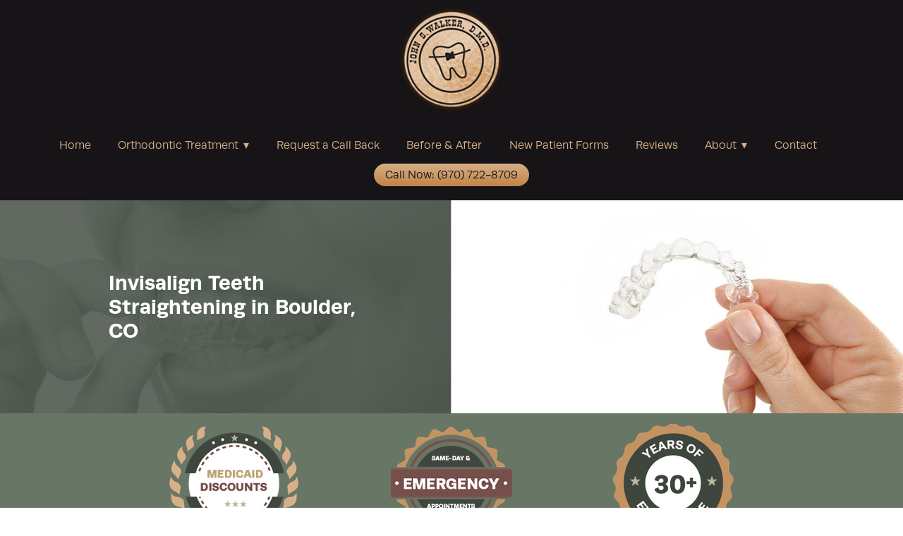

--- FILE ---
content_type: text/css; charset=utf-8
request_url: https://www.boulderortho.com/css/page?styleIds=ZDA5N2Q1YjVmNjhlNGYxYjkzODUyM2FhMGY2MzI1ZGYsYjUxNjliNTI3M2Q4NDM1MDhkYWNmNDE2ZGU4ZTQ4MzAsZDgwNmE2NzhiYzM3NGQzMmEwYWE2MDE4MTg3MjZlNzYsZjY5YWE5ZTQ3YWYyNDcxZjg0MDEyNTJiYzBjNmY2MjgsYTQ5NTAwOTU0MDk1NDg3MmFkYzdmNjEyNWVkNzhiMzQsZmNjYmY4NjA3YzQ0NDg4NGIwMWM3MDdlYmQ5NDFhZjEsYWYzN2RhNWZmODVlNGNhNmJlM2JiNTE5MGRjZTliMjQ=
body_size: 1665
content:
div.blockWrap_d806a678bc374d32a0aa601818726e76{padding-top:100px;padding-bottom:100px;color:#fff;}.hasSecondaryContent .primaryAndSecondaryContainer div.blockWrap_d806a678bc374d32a0aa601818726e76,.fullBleed .noSecondaryContent .primaryAndSecondaryContent div.blockWrap_d806a678bc374d32a0aa601818726e76 .blockContent.blockContentBleed{padding-left:100px;padding-right:100px}div.blockWrap_d806a678bc374d32a0aa601818726e76 .ctaInnerContent{color:#fff}div.blockWrap_d806a678bc374d32a0aa601818726e76 .gridTrigger{fill:#fff}.blockWrap_d806a678bc374d32a0aa601818726e76 .ctaContainer{max-width:none}.blockWrap_d806a678bc374d32a0aa601818726e76 .blockInnerContent{font-size:17px;text-align:left;}.blockWrap_d806a678bc374d32a0aa601818726e76 .maxWidth--content{max-width:360px;margin-left:auto;margin-right:auto}.blockWrap_d806a678bc374d32a0aa601818726e76 .contentTitle{font-size:29px;text-align:left;letter-spacing:normal;padding-left:0;margin-right:0}.blockWrap_d806a678bc374d32a0aa601818726e76 .contentTitle,.blockWrap_d806a678bc374d32a0aa601818726e76 .contentTitle a{color:#fff}.blockWrap_d806a678bc374d32a0aa601818726e76 .maxWidth--contentTitle{max-width:360px;margin-left:auto;margin-right:auto}div.blockWrap_d806a678bc374d32a0aa601818726e76{background-color:#3e463e;background-position:0 50%;background-attachment:scroll;}div.blockWrap_d806a678bc374d32a0aa601818726e76{background-image:url("https://static.mywebsites360.com/f57b0ca15bdd4906b626a9e78642a0f2/i/bae8668701174d5683fba2288d170660/1/5feFb8zhrk/Banner%20Invisalign-2.jpg")}@media screen and (-o-min-device-pixel-ratio:5/4),screen and (-webkit-min-device-pixel-ratio:1.25),screen and (min-resolution:120dpi){div.blockWrap_d806a678bc374d32a0aa601818726e76{background-image:url("https://static.mywebsites360.com/f57b0ca15bdd4906b626a9e78642a0f2/i/bae8668701174d5683fba2288d170660/1/5feFb8zhrk/Banner%20Invisalign-2.jpg")}}@media screen and (min-width:768px){div.blockWrap_d806a678bc374d32a0aa601818726e76{background-image:url("https://static.mywebsites360.com/f57b0ca15bdd4906b626a9e78642a0f2/i/bae8668701174d5683fba2288d170660/1/5feFb8zhrk/Banner%20Invisalign-2.jpg")}}@media screen and (min-width:768px) and (-o-min-device-pixel-ratio:5/4),screen and (min-width:768px) and (-webkit-min-device-pixel-ratio:1.25),screen and (min-width:768px) and (min-resolution:120dpi){div.blockWrap_d806a678bc374d32a0aa601818726e76{background-image:url("https://static.mywebsites360.com/f57b0ca15bdd4906b626a9e78642a0f2/i/bae8668701174d5683fba2288d170660/1/5feFb8zhrk/Banner%20Invisalign-2.jpg")}}@media screen and (min-width:1025px){div.blockWrap_d806a678bc374d32a0aa601818726e76{background-image:url("https://static.mywebsites360.com/f57b0ca15bdd4906b626a9e78642a0f2/i/bae8668701174d5683fba2288d170660/1/5feFb8zhrk/Banner%20Invisalign-2.jpg")}}@media screen and (min-width:1025px) and (-o-min-device-pixel-ratio:5/4),screen and (min-width:1025px) and (-webkit-min-device-pixel-ratio:1.25),screen and (min-width:1025px) and (min-resolution:120dpi){div.blockWrap_d806a678bc374d32a0aa601818726e76{background-image:url("https://static.mywebsites360.com/f57b0ca15bdd4906b626a9e78642a0f2/i/bae8668701174d5683fba2288d170660/1/5feFb8zhrk/Banner%20Invisalign-2.jpg")}}.blockWrap_d806a678bc374d32a0aa601818726e76:before,.blockWrap_d806a678bc374d32a0aa601818726e76 > body > .plxBg-img:before,.blockWrap_d806a678bc374d32a0aa601818726e76 > .plxBg-img:before{content:none;background:transparent;opacity:0}div.blockWrap_f69aa9e47af2471f8401252bc0c6f628{padding-top:15px;padding-bottom:15px;}.hasSecondaryContent .primaryAndSecondaryContainer div.blockWrap_f69aa9e47af2471f8401252bc0c6f628,.fullBleed .noSecondaryContent .primaryAndSecondaryContent div.blockWrap_f69aa9e47af2471f8401252bc0c6f628 .blockContent.blockContentBleed{padding-left:5px;padding-right:5px}.blockWrap_f69aa9e47af2471f8401252bc0c6f628 .ctaContainer{max-width:none}div.blockWrap_f69aa9e47af2471f8401252bc0c6f628{background-color:#687666;background-image:none}div.blockWrap_a495009540954872adc7f6125ed78b34{padding-top:80px;padding-bottom:20px;}.hasSecondaryContent .primaryAndSecondaryContainer div.blockWrap_a495009540954872adc7f6125ed78b34,.fullBleed .noSecondaryContent .primaryAndSecondaryContent div.blockWrap_a495009540954872adc7f6125ed78b34 .blockContent.blockContentBleed{padding-left:80px;padding-right:80px}.blockWrap_a495009540954872adc7f6125ed78b34 .ctaContainer{max-width:none}.blockWrap_a495009540954872adc7f6125ed78b34 .blockInnerContent{font-size:17px;text-align:center;}.blockWrap_a495009540954872adc7f6125ed78b34 .maxWidth--content{max-width:1000px;}.blockWrap_a495009540954872adc7f6125ed78b34 .contentTitle{font-size:27px;text-align:center;letter-spacing:normal;padding-left:0;margin-right:0}.blockWrap_a495009540954872adc7f6125ed78b34 .contentTitle,.blockWrap_a495009540954872adc7f6125ed78b34 .contentTitle a{color:#764e4a}.blockWrap_a495009540954872adc7f6125ed78b34 button,.blockWrap_a495009540954872adc7f6125ed78b34 .button,.blockWrap_a495009540954872adc7f6125ed78b34 a.button,.blockWrap_a495009540954872adc7f6125ed78b34 input[type=submit],.blockWrap_a495009540954872adc7f6125ed78b34 .ctaInnerContent button,.blockWrap_a495009540954872adc7f6125ed78b34 .ctaInnerContent .button{font-size:17px;}.blockWrap_a495009540954872adc7f6125ed78b34 .scForm input[type=text],.blockWrap_a495009540954872adc7f6125ed78b34 .scForm input[type=number],.blockWrap_a495009540954872adc7f6125ed78b34 .scForm input[type=email],.blockWrap_a495009540954872adc7f6125ed78b34 .scForm input[type=url],.blockWrap_a495009540954872adc7f6125ed78b34 .scForm input[type=tel],.blockWrap_a495009540954872adc7f6125ed78b34 .scForm input[type=search]{font-size:17px}div.blockWrap_a495009540954872adc7f6125ed78b34{background-color:#fff;background-image:none}div.blockWrap_af37da5ff85e4ca6be3bb5190dce9b24{padding-top:80px;padding-bottom:80px;}.hasSecondaryContent .primaryAndSecondaryContainer div.blockWrap_af37da5ff85e4ca6be3bb5190dce9b24,.fullBleed .noSecondaryContent .primaryAndSecondaryContent div.blockWrap_af37da5ff85e4ca6be3bb5190dce9b24 .blockContent.blockContentBleed{padding-left:80px;padding-right:80px}.blockWrap_af37da5ff85e4ca6be3bb5190dce9b24 .ctaContainer{max-width:none}div.blockWrap_af37da5ff85e4ca6be3bb5190dce9b24{background-color:transparent;background-position:50% 100%;background-attachment:scroll;}div.blockWrap_af37da5ff85e4ca6be3bb5190dce9b24{background-image:url("https://static.mywebsites360.com/f57b0ca15bdd4906b626a9e78642a0f2/i/f189810b2b39491cbdc983b932a66df5/1/5feFb8zhrk/Bottom-red.png")}@media screen and (-o-min-device-pixel-ratio:5/4),screen and (-webkit-min-device-pixel-ratio:1.25),screen and (min-resolution:120dpi){div.blockWrap_af37da5ff85e4ca6be3bb5190dce9b24{background-image:url("https://static.mywebsites360.com/f57b0ca15bdd4906b626a9e78642a0f2/i/f189810b2b39491cbdc983b932a66df5/1/5feFb8zhrk/Bottom-red.png")}}@media screen and (min-width:768px){div.blockWrap_af37da5ff85e4ca6be3bb5190dce9b24{background-image:url("https://static.mywebsites360.com/f57b0ca15bdd4906b626a9e78642a0f2/i/f189810b2b39491cbdc983b932a66df5/1/5feFb8zhrk/Bottom-red.png")}}@media screen and (min-width:768px) and (-o-min-device-pixel-ratio:5/4),screen and (min-width:768px) and (-webkit-min-device-pixel-ratio:1.25),screen and (min-width:768px) and (min-resolution:120dpi){div.blockWrap_af37da5ff85e4ca6be3bb5190dce9b24{background-image:url("https://static.mywebsites360.com/f57b0ca15bdd4906b626a9e78642a0f2/i/f189810b2b39491cbdc983b932a66df5/1/5feFb8zhrk/Bottom-red.png")}}@media screen and (min-width:1025px){div.blockWrap_af37da5ff85e4ca6be3bb5190dce9b24{background-image:url("https://static.mywebsites360.com/f57b0ca15bdd4906b626a9e78642a0f2/i/f189810b2b39491cbdc983b932a66df5/1/5feFb8zhrk/Bottom-red.png")}}@media screen and (min-width:1025px) and (-o-min-device-pixel-ratio:5/4),screen and (min-width:1025px) and (-webkit-min-device-pixel-ratio:1.25),screen and (min-width:1025px) and (min-resolution:120dpi){div.blockWrap_af37da5ff85e4ca6be3bb5190dce9b24{background-image:url("https://static.mywebsites360.com/f57b0ca15bdd4906b626a9e78642a0f2/i/f189810b2b39491cbdc983b932a66df5/1/5feFb8zhrk/Bottom-red.png")}}div.blockWrap_fccbf8607c444884b01c707ebd941af1{padding-top:60px;padding-bottom:0;color:#4e4b4f;}.hasSecondaryContent .primaryAndSecondaryContainer div.blockWrap_fccbf8607c444884b01c707ebd941af1,.fullBleed .noSecondaryContent .primaryAndSecondaryContent div.blockWrap_fccbf8607c444884b01c707ebd941af1 .blockContent.blockContentBleed{padding-left:50px;padding-right:50px}div.blockWrap_fccbf8607c444884b01c707ebd941af1 .ctaInnerContent{color:#4e4b4f}div.blockWrap_fccbf8607c444884b01c707ebd941af1 .gridTrigger{fill:#4e4b4f}.blockWrap_fccbf8607c444884b01c707ebd941af1 .ctaContainer{max-width:none}.blockWrap_fccbf8607c444884b01c707ebd941af1 .blockInnerContent{font-size:18px;}.blockWrap_fccbf8607c444884b01c707ebd941af1 .maxWidth--content{max-width:550px;margin-left:auto;margin-right:auto}.blockWrap_fccbf8607c444884b01c707ebd941af1 .contentTitle{font-size:27px;letter-spacing:normal;padding-left:0;margin-right:0;text-align:left;}.blockWrap_fccbf8607c444884b01c707ebd941af1 .contentTitle,.blockWrap_fccbf8607c444884b01c707ebd941af1 .contentTitle a{color:#764e4a}.blockWrap_fccbf8607c444884b01c707ebd941af1 .maxWidth--contentTitle{max-width:550px;margin-left:auto;margin-right:auto}.blockWrap_fccbf8607c444884b01c707ebd941af1 button,.blockWrap_fccbf8607c444884b01c707ebd941af1 .button,.blockWrap_fccbf8607c444884b01c707ebd941af1 a.button,.blockWrap_fccbf8607c444884b01c707ebd941af1 input[type=submit],.blockWrap_fccbf8607c444884b01c707ebd941af1 .ctaInnerContent button,.blockWrap_fccbf8607c444884b01c707ebd941af1 .ctaInnerContent .button{font-size:17px;}.blockWrap_fccbf8607c444884b01c707ebd941af1 .scForm input[type=text],.blockWrap_fccbf8607c444884b01c707ebd941af1 .scForm input[type=number],.blockWrap_fccbf8607c444884b01c707ebd941af1 .scForm input[type=email],.blockWrap_fccbf8607c444884b01c707ebd941af1 .scForm input[type=url],.blockWrap_fccbf8607c444884b01c707ebd941af1 .scForm input[type=tel],.blockWrap_fccbf8607c444884b01c707ebd941af1 .scForm input[type=search]{font-size:17px}.blockWrap_f69aa9e47af2471f8401252bc0c6f628 .contentImg{width:100%;max-width:800px;}.blockWrap_f69aa9e47af2471f8401252bc0c6f628 .contentImg.imgShape,.blockWrap_f69aa9e47af2471f8401252bc0c6f628 .contentImg.scMap{display:inline-block;vertical-align:middle;margin:0 auto}.blockWrap_f69aa9e47af2471f8401252bc0c6f628 .blockContent.fixedHeightGallery .flex-container:not(.thumbsContainer){width:100%;display:inline-block;vertical-align:middle;max-width:800px}@media only screen and (min-width:768px){.blockWrap_f69aa9e47af2471f8401252bc0c6f628 .blockContent.layoutE.hasSlideshow .blockImg,.blockWrap_f69aa9e47af2471f8401252bc0c6f628 .blockContent.layoutE.circleImages .blockImg,.blockWrap_f69aa9e47af2471f8401252bc0c6f628 .blockContent.layoutE.squareImages .blockImg,.blockWrap_f69aa9e47af2471f8401252bc0c6f628 .blockContent.layoutE.fixedAspectRatioImages .blockImg,.blockWrap_f69aa9e47af2471f8401252bc0c6f628 .blockContent.layoutF.hasSlideshow .blockImg,.blockWrap_f69aa9e47af2471f8401252bc0c6f628 .blockContent.layoutF.circleImages .blockImg,.blockWrap_f69aa9e47af2471f8401252bc0c6f628 .blockContent.layoutF.squareImages .blockImg,.blockWrap_f69aa9e47af2471f8401252bc0c6f628 .blockContent.layoutF.fixedAspectRatioImages .blockImg{max-width:800px}}.blockWrap_f69aa9e47af2471f8401252bc0c6f628 .carousel-slide .imgShape{width:100%;width:800px}.items_af37da5ff85e4ca6be3bb5190dce9b24 .item{border-radius:30px;}.items_af37da5ff85e4ca6be3bb5190dce9b24 .item{box-shadow:0 15px 30px 0 rgba(74,74,74,0.3)}.items_af37da5ff85e4ca6be3bb5190dce9b24 .defListItem{box-shadow:0 10px 20px 0 rgba(0,0,0,0.3)}.items_af37da5ff85e4ca6be3bb5190dce9b24 .itemInnerContent,.items_af37da5ff85e4ca6be3bb5190dce9b24 .defItemInnerContent{text-align:left;}.items_af37da5ff85e4ca6be3bb5190dce9b24 .item .contentTitle,.items_af37da5ff85e4ca6be3bb5190dce9b24 .item .contentTitle a,.items_af37da5ff85e4ca6be3bb5190dce9b24 .item.contentTitle,.items_af37da5ff85e4ca6be3bb5190dce9b24 .item.contentTitle a,.items_af37da5ff85e4ca6be3bb5190dce9b24.definitionList .contentTitle{color:#764e4a;}.items_af37da5ff85e4ca6be3bb5190dce9b24 .item .contentTitle,.items_af37da5ff85e4ca6be3bb5190dce9b24 .item.contentTitle,.items_af37da5ff85e4ca6be3bb5190dce9b24.definitionList .contentTitle{text-align:left;}.items_af37da5ff85e4ca6be3bb5190dce9b24 .item .contentTitle,.items_af37da5ff85e4ca6be3bb5190dce9b24 .item.contentTitle{letter-spacing:normal;padding-left:0;margin-right:0}.items_af37da5ff85e4ca6be3bb5190dce9b24.definitionList .contentTitle,.items_af37da5ff85e4ca6be3bb5190dce9b24 .defListItem .contentTitle{letter-spacing:normal;padding-left:0;margin-right:0}html.page_d097d5b5f68e4f1b938523aa0f6325df_items{background-color:#fff;background-image:none;}

--- FILE ---
content_type: text/css; charset=utf-8
request_url: https://www.boulderortho.com/css/custom
body_size: 950
content:
/* Button padding*/
.button {
    padding: 13px 30px;
}


/* Equalize Simple List Blocks - COntact page*/

/* Change item class here */
.items_eb7b7af711744efba829e6218c49f3c6 { 
	display: flex;
	flex-direction: row;
	flex-wrap: wrap;
	min-height: 100%;
}

/* Change item class here */
.items_eb7b7af711744efba829e6218c49f3c6 > .item {
	display: flex;
	flex-direction: column;
}

/* Equalize Simple List Blocks - Homepage service CTAs*/

/* Change item class here */
.items_e9f3e4c9a3e44ce08d1a6603c3630cfe { 
	display: flex;
	flex-direction: row;
	flex-wrap: wrap;
	min-height: 100%;
}

/* Change item class here */
.items_e9f3e4c9a3e44ce08d1a6603c3630cfe > .item {
	display: flex;
	flex-direction: column;
}

/* Equalize Simple List Blocks - Homepage contact info blocks*/
/* Change item class here */
.items_d73b0b88c4ba4605898afe72f4a5cbac { 
	display: flex;
	flex-direction: row;
	flex-wrap: wrap;
	min-height: 100%;
	width: 100%;
}

/* Change item class here */
.items_d73b0b88c4ba4605898afe72f4a5cbac > .item {
	display: flex;
	flex-direction: column;
}


/* Custom Mobile Background Image */

@media only screen and (max-width: 768px) {
    div.blockWrap_a0a0f2486ede46789947e6907b8e8bff {
        background-image: url(https://static.mywebsites360.com/f57b0ca15bdd4906b626a9e78642a0f2/i/f2790d8508cd407e94b87c5699558c2f/1/4SoifmQp45JMgBnHndfLg/N-Mobile%20Hero%20%25281%2529.png);
    }
}

/* Text Block Background Color - 50-50 Image */
.block_ecfbc8f26171456e9fb2b9715f352b77.blockContent.layoutC .blockText, 
.block_ecfbc8f26171456e9fb2b9715f352b77.blockContent.layoutD .blockText  {
    background-color: #FFF;
    color: #161417;
    padding: 40px 40px 40px 40px;
    border-radius: 60px;
}


/* 2 Column Simple List in Mobile */

@media only screen and (max-width: 767px) {
    .items_c41d809e0d0a4f679576e64e89b693b1 .item {
        width: 33%;
        float: left;
    }
}

/* Equalize Simple List Blocks*/

/* Change item class here */
.items_fbf1eac0e55649aaa7ce0a735e232923 { 
	display: flex;
	flex-direction: row;
	flex-wrap: wrap;
	min-height: 100%;
}

/* Change item class here */
.items_fbf1eac0e55649aaa7ce0a735e232923 > .item {
	display: flex;
	flex-direction: column;
}

/* Responsive Inline Simple List */

@media only screen and (max-width: 767px) {
    #page_bf2151a3fa0140ec8eb167f124a51d71 .listView.vAlgn1 .itemPreview.hasImg, 
    #page_bf2151a3fa0140ec8eb167f124a51d71 .listView.vAlgn2 .itemPreview.hasImg {
        display: block;
    }
    
    #page_bf2151a3fa0140ec8eb167f124a51d71 .listView .itemPreview.hasImg .itemImg {
        width: 100%;
        margin-bottom: 20px;
    }
    
    #page_bf2151a3fa0140ec8eb167f124a51d71 .listView .itemPreview.hasImg .itemContent {
        width: 100%;
    }
}

/* Equalize Simple List Blocks Emergency Tips Page*/

/* Change item class here */
.items_b55d2f5de8a642c68336ab8c5a38c3a6 { 
	display: flex;
	flex-direction: row;
	flex-wrap: wrap;
	min-height: 100%;
}

/* Change item class here */
.items_b55d2f5de8a642c68336ab8c5a38c3a6 > .item {
	display: flex;
	flex-direction: column;
}